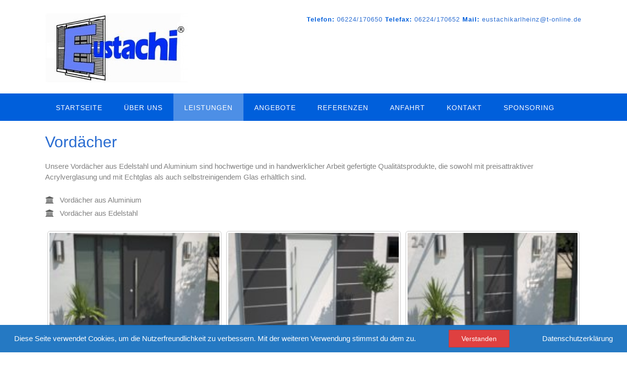

--- FILE ---
content_type: text/html; charset=UTF-8
request_url: http://eustachi-rollladen-fensterbau.com/leistungen/vordaecher/
body_size: 8247
content:
<!DOCTYPE html>
<html lang="de-DE">
<head>
<meta charset="UTF-8">
<meta name="viewport" content="width=device-width, initial-scale=1">
<link rel="profile" href="http://gmpg.org/xfn/11">
<link rel="pingback" href="http://eustachi-rollladen-fensterbau.com/xmlrpc.php">

<title>Vordächer &#8211; Eustachi Rollladen-und Fensterbau</title>
<meta name='robots' content='max-image-preview:large' />
<link rel='dns-prefetch' href='//s.w.org' />
<link rel="alternate" type="application/rss+xml" title="Eustachi Rollladen-und Fensterbau &raquo; Feed" href="http://eustachi-rollladen-fensterbau.com/feed/" />
<link rel="alternate" type="application/rss+xml" title="Eustachi Rollladen-und Fensterbau &raquo; Kommentar-Feed" href="http://eustachi-rollladen-fensterbau.com/comments/feed/" />
<script type="text/javascript">
window._wpemojiSettings = {"baseUrl":"https:\/\/s.w.org\/images\/core\/emoji\/14.0.0\/72x72\/","ext":".png","svgUrl":"https:\/\/s.w.org\/images\/core\/emoji\/14.0.0\/svg\/","svgExt":".svg","source":{"concatemoji":"http:\/\/eustachi-rollladen-fensterbau.com\/wp-includes\/js\/wp-emoji-release.min.js?ver=6.0.2"}};
/*! This file is auto-generated */
!function(e,a,t){var n,r,o,i=a.createElement("canvas"),p=i.getContext&&i.getContext("2d");function s(e,t){var a=String.fromCharCode,e=(p.clearRect(0,0,i.width,i.height),p.fillText(a.apply(this,e),0,0),i.toDataURL());return p.clearRect(0,0,i.width,i.height),p.fillText(a.apply(this,t),0,0),e===i.toDataURL()}function c(e){var t=a.createElement("script");t.src=e,t.defer=t.type="text/javascript",a.getElementsByTagName("head")[0].appendChild(t)}for(o=Array("flag","emoji"),t.supports={everything:!0,everythingExceptFlag:!0},r=0;r<o.length;r++)t.supports[o[r]]=function(e){if(!p||!p.fillText)return!1;switch(p.textBaseline="top",p.font="600 32px Arial",e){case"flag":return s([127987,65039,8205,9895,65039],[127987,65039,8203,9895,65039])?!1:!s([55356,56826,55356,56819],[55356,56826,8203,55356,56819])&&!s([55356,57332,56128,56423,56128,56418,56128,56421,56128,56430,56128,56423,56128,56447],[55356,57332,8203,56128,56423,8203,56128,56418,8203,56128,56421,8203,56128,56430,8203,56128,56423,8203,56128,56447]);case"emoji":return!s([129777,127995,8205,129778,127999],[129777,127995,8203,129778,127999])}return!1}(o[r]),t.supports.everything=t.supports.everything&&t.supports[o[r]],"flag"!==o[r]&&(t.supports.everythingExceptFlag=t.supports.everythingExceptFlag&&t.supports[o[r]]);t.supports.everythingExceptFlag=t.supports.everythingExceptFlag&&!t.supports.flag,t.DOMReady=!1,t.readyCallback=function(){t.DOMReady=!0},t.supports.everything||(n=function(){t.readyCallback()},a.addEventListener?(a.addEventListener("DOMContentLoaded",n,!1),e.addEventListener("load",n,!1)):(e.attachEvent("onload",n),a.attachEvent("onreadystatechange",function(){"complete"===a.readyState&&t.readyCallback()})),(e=t.source||{}).concatemoji?c(e.concatemoji):e.wpemoji&&e.twemoji&&(c(e.twemoji),c(e.wpemoji)))}(window,document,window._wpemojiSettings);
</script>
<style type="text/css">
img.wp-smiley,
img.emoji {
	display: inline !important;
	border: none !important;
	box-shadow: none !important;
	height: 1em !important;
	width: 1em !important;
	margin: 0 0.07em !important;
	vertical-align: -0.1em !important;
	background: none !important;
	padding: 0 !important;
}
</style>
	<link rel='stylesheet' id='wp-block-library-css'  href='http://eustachi-rollladen-fensterbau.com/wp-includes/css/dist/block-library/style.min.css?ver=6.0.2' type='text/css' media='all' />
<style id='global-styles-inline-css' type='text/css'>
body{--wp--preset--color--black: #000000;--wp--preset--color--cyan-bluish-gray: #abb8c3;--wp--preset--color--white: #ffffff;--wp--preset--color--pale-pink: #f78da7;--wp--preset--color--vivid-red: #cf2e2e;--wp--preset--color--luminous-vivid-orange: #ff6900;--wp--preset--color--luminous-vivid-amber: #fcb900;--wp--preset--color--light-green-cyan: #7bdcb5;--wp--preset--color--vivid-green-cyan: #00d084;--wp--preset--color--pale-cyan-blue: #8ed1fc;--wp--preset--color--vivid-cyan-blue: #0693e3;--wp--preset--color--vivid-purple: #9b51e0;--wp--preset--gradient--vivid-cyan-blue-to-vivid-purple: linear-gradient(135deg,rgba(6,147,227,1) 0%,rgb(155,81,224) 100%);--wp--preset--gradient--light-green-cyan-to-vivid-green-cyan: linear-gradient(135deg,rgb(122,220,180) 0%,rgb(0,208,130) 100%);--wp--preset--gradient--luminous-vivid-amber-to-luminous-vivid-orange: linear-gradient(135deg,rgba(252,185,0,1) 0%,rgba(255,105,0,1) 100%);--wp--preset--gradient--luminous-vivid-orange-to-vivid-red: linear-gradient(135deg,rgba(255,105,0,1) 0%,rgb(207,46,46) 100%);--wp--preset--gradient--very-light-gray-to-cyan-bluish-gray: linear-gradient(135deg,rgb(238,238,238) 0%,rgb(169,184,195) 100%);--wp--preset--gradient--cool-to-warm-spectrum: linear-gradient(135deg,rgb(74,234,220) 0%,rgb(151,120,209) 20%,rgb(207,42,186) 40%,rgb(238,44,130) 60%,rgb(251,105,98) 80%,rgb(254,248,76) 100%);--wp--preset--gradient--blush-light-purple: linear-gradient(135deg,rgb(255,206,236) 0%,rgb(152,150,240) 100%);--wp--preset--gradient--blush-bordeaux: linear-gradient(135deg,rgb(254,205,165) 0%,rgb(254,45,45) 50%,rgb(107,0,62) 100%);--wp--preset--gradient--luminous-dusk: linear-gradient(135deg,rgb(255,203,112) 0%,rgb(199,81,192) 50%,rgb(65,88,208) 100%);--wp--preset--gradient--pale-ocean: linear-gradient(135deg,rgb(255,245,203) 0%,rgb(182,227,212) 50%,rgb(51,167,181) 100%);--wp--preset--gradient--electric-grass: linear-gradient(135deg,rgb(202,248,128) 0%,rgb(113,206,126) 100%);--wp--preset--gradient--midnight: linear-gradient(135deg,rgb(2,3,129) 0%,rgb(40,116,252) 100%);--wp--preset--duotone--dark-grayscale: url('#wp-duotone-dark-grayscale');--wp--preset--duotone--grayscale: url('#wp-duotone-grayscale');--wp--preset--duotone--purple-yellow: url('#wp-duotone-purple-yellow');--wp--preset--duotone--blue-red: url('#wp-duotone-blue-red');--wp--preset--duotone--midnight: url('#wp-duotone-midnight');--wp--preset--duotone--magenta-yellow: url('#wp-duotone-magenta-yellow');--wp--preset--duotone--purple-green: url('#wp-duotone-purple-green');--wp--preset--duotone--blue-orange: url('#wp-duotone-blue-orange');--wp--preset--font-size--small: 13px;--wp--preset--font-size--medium: 20px;--wp--preset--font-size--large: 36px;--wp--preset--font-size--x-large: 42px;}.has-black-color{color: var(--wp--preset--color--black) !important;}.has-cyan-bluish-gray-color{color: var(--wp--preset--color--cyan-bluish-gray) !important;}.has-white-color{color: var(--wp--preset--color--white) !important;}.has-pale-pink-color{color: var(--wp--preset--color--pale-pink) !important;}.has-vivid-red-color{color: var(--wp--preset--color--vivid-red) !important;}.has-luminous-vivid-orange-color{color: var(--wp--preset--color--luminous-vivid-orange) !important;}.has-luminous-vivid-amber-color{color: var(--wp--preset--color--luminous-vivid-amber) !important;}.has-light-green-cyan-color{color: var(--wp--preset--color--light-green-cyan) !important;}.has-vivid-green-cyan-color{color: var(--wp--preset--color--vivid-green-cyan) !important;}.has-pale-cyan-blue-color{color: var(--wp--preset--color--pale-cyan-blue) !important;}.has-vivid-cyan-blue-color{color: var(--wp--preset--color--vivid-cyan-blue) !important;}.has-vivid-purple-color{color: var(--wp--preset--color--vivid-purple) !important;}.has-black-background-color{background-color: var(--wp--preset--color--black) !important;}.has-cyan-bluish-gray-background-color{background-color: var(--wp--preset--color--cyan-bluish-gray) !important;}.has-white-background-color{background-color: var(--wp--preset--color--white) !important;}.has-pale-pink-background-color{background-color: var(--wp--preset--color--pale-pink) !important;}.has-vivid-red-background-color{background-color: var(--wp--preset--color--vivid-red) !important;}.has-luminous-vivid-orange-background-color{background-color: var(--wp--preset--color--luminous-vivid-orange) !important;}.has-luminous-vivid-amber-background-color{background-color: var(--wp--preset--color--luminous-vivid-amber) !important;}.has-light-green-cyan-background-color{background-color: var(--wp--preset--color--light-green-cyan) !important;}.has-vivid-green-cyan-background-color{background-color: var(--wp--preset--color--vivid-green-cyan) !important;}.has-pale-cyan-blue-background-color{background-color: var(--wp--preset--color--pale-cyan-blue) !important;}.has-vivid-cyan-blue-background-color{background-color: var(--wp--preset--color--vivid-cyan-blue) !important;}.has-vivid-purple-background-color{background-color: var(--wp--preset--color--vivid-purple) !important;}.has-black-border-color{border-color: var(--wp--preset--color--black) !important;}.has-cyan-bluish-gray-border-color{border-color: var(--wp--preset--color--cyan-bluish-gray) !important;}.has-white-border-color{border-color: var(--wp--preset--color--white) !important;}.has-pale-pink-border-color{border-color: var(--wp--preset--color--pale-pink) !important;}.has-vivid-red-border-color{border-color: var(--wp--preset--color--vivid-red) !important;}.has-luminous-vivid-orange-border-color{border-color: var(--wp--preset--color--luminous-vivid-orange) !important;}.has-luminous-vivid-amber-border-color{border-color: var(--wp--preset--color--luminous-vivid-amber) !important;}.has-light-green-cyan-border-color{border-color: var(--wp--preset--color--light-green-cyan) !important;}.has-vivid-green-cyan-border-color{border-color: var(--wp--preset--color--vivid-green-cyan) !important;}.has-pale-cyan-blue-border-color{border-color: var(--wp--preset--color--pale-cyan-blue) !important;}.has-vivid-cyan-blue-border-color{border-color: var(--wp--preset--color--vivid-cyan-blue) !important;}.has-vivid-purple-border-color{border-color: var(--wp--preset--color--vivid-purple) !important;}.has-vivid-cyan-blue-to-vivid-purple-gradient-background{background: var(--wp--preset--gradient--vivid-cyan-blue-to-vivid-purple) !important;}.has-light-green-cyan-to-vivid-green-cyan-gradient-background{background: var(--wp--preset--gradient--light-green-cyan-to-vivid-green-cyan) !important;}.has-luminous-vivid-amber-to-luminous-vivid-orange-gradient-background{background: var(--wp--preset--gradient--luminous-vivid-amber-to-luminous-vivid-orange) !important;}.has-luminous-vivid-orange-to-vivid-red-gradient-background{background: var(--wp--preset--gradient--luminous-vivid-orange-to-vivid-red) !important;}.has-very-light-gray-to-cyan-bluish-gray-gradient-background{background: var(--wp--preset--gradient--very-light-gray-to-cyan-bluish-gray) !important;}.has-cool-to-warm-spectrum-gradient-background{background: var(--wp--preset--gradient--cool-to-warm-spectrum) !important;}.has-blush-light-purple-gradient-background{background: var(--wp--preset--gradient--blush-light-purple) !important;}.has-blush-bordeaux-gradient-background{background: var(--wp--preset--gradient--blush-bordeaux) !important;}.has-luminous-dusk-gradient-background{background: var(--wp--preset--gradient--luminous-dusk) !important;}.has-pale-ocean-gradient-background{background: var(--wp--preset--gradient--pale-ocean) !important;}.has-electric-grass-gradient-background{background: var(--wp--preset--gradient--electric-grass) !important;}.has-midnight-gradient-background{background: var(--wp--preset--gradient--midnight) !important;}.has-small-font-size{font-size: var(--wp--preset--font-size--small) !important;}.has-medium-font-size{font-size: var(--wp--preset--font-size--medium) !important;}.has-large-font-size{font-size: var(--wp--preset--font-size--large) !important;}.has-x-large-font-size{font-size: var(--wp--preset--font-size--x-large) !important;}
</style>
<link rel='stylesheet' id='contact-form-7-css'  href='http://eustachi-rollladen-fensterbau.com/wp-content/plugins/contact-form-7/includes/css/styles.css?ver=4.5.1' type='text/css' media='all' />
<link rel='stylesheet' id='fhw_dsgvo_cookie_register_frontend_style-css'  href='http://eustachi-rollladen-fensterbau.com/wp-content/plugins/dsgvo-tools-cookie-hinweis-datenschutz/styles/frontend.css?ver=1769346533' type='text/css' media='all' />
<link rel='stylesheet' id='sow-social-media-buttons-atom-7db0ee844ad3-css'  href='http://eustachi-rollladen-fensterbau.com/wp-content/uploads/siteorigin-widgets/sow-social-media-buttons-atom-7db0ee844ad3.css?ver=6.0.2' type='text/css' media='all' />
<link rel='stylesheet' id='panoramic-header-standard-css'  href='http://eustachi-rollladen-fensterbau.com/wp-content/themes/panoramic/library/css/header-standard.css?ver=1.0.18' type='text/css' media='all' />
<link rel='stylesheet' id='panoramic-font-awesome-css'  href='http://eustachi-rollladen-fensterbau.com/wp-content/themes/panoramic/library/fonts/font-awesome/css/font-awesome.css?ver=4.2.0' type='text/css' media='all' />
<link rel='stylesheet' id='panoramic-style-css'  href='http://eustachi-rollladen-fensterbau.com/wp-content/themes/panoramic/style.css?ver=1.0.18' type='text/css' media='all' />
<script type='text/javascript' src='http://eustachi-rollladen-fensterbau.com/wp-includes/js/jquery/jquery.min.js?ver=3.6.0' id='jquery-core-js'></script>
<script type='text/javascript' src='http://eustachi-rollladen-fensterbau.com/wp-includes/js/jquery/jquery-migrate.min.js?ver=3.3.2' id='jquery-migrate-js'></script>
<script type='text/javascript' src='http://eustachi-rollladen-fensterbau.com/wp-content/plugins/dsgvo-tools-cookie-hinweis-datenschutz/js/js.js?ver=1769346533' id='fhw_dsgvo_cookie_js-js'></script>
<link rel="https://api.w.org/" href="http://eustachi-rollladen-fensterbau.com/wp-json/" /><link rel="alternate" type="application/json" href="http://eustachi-rollladen-fensterbau.com/wp-json/wp/v2/pages/634" /><link rel="EditURI" type="application/rsd+xml" title="RSD" href="http://eustachi-rollladen-fensterbau.com/xmlrpc.php?rsd" />
<link rel="wlwmanifest" type="application/wlwmanifest+xml" href="http://eustachi-rollladen-fensterbau.com/wp-includes/wlwmanifest.xml" /> 
<meta name="generator" content="WordPress 6.0.2" />
<link rel="canonical" href="http://eustachi-rollladen-fensterbau.com/leistungen/vordaecher/" />
<link rel='shortlink' href='http://eustachi-rollladen-fensterbau.com/?p=634' />
<link rel="alternate" type="application/json+oembed" href="http://eustachi-rollladen-fensterbau.com/wp-json/oembed/1.0/embed?url=http%3A%2F%2Feustachi-rollladen-fensterbau.com%2Fleistungen%2Fvordaecher%2F" />
<link rel="alternate" type="text/xml+oembed" href="http://eustachi-rollladen-fensterbau.com/wp-json/oembed/1.0/embed?url=http%3A%2F%2Feustachi-rollladen-fensterbau.com%2Fleistungen%2Fvordaecher%2F&#038;format=xml" />

<!-- Begin Custom CSS -->
<style type="text/css" id="out-the-box-custom-css">
a,
				.header-image .overlay .opacity h2,
				.slider-container.default .slider .slide .overlay .opacity h2,
				.search-btn,
				.site-title a,
				.widget-area .widget a,
				.search-button .fa-search,
				.info-text em,
				.woocommerce .woocommerce-breadcrumb a,
				.woocommerce-page .woocommerce-breadcrumb a,
				.woocommerce div.product .woocommerce-tabs ul.tabs li a:hover,
				.woocommerce div.product .woocommerce-tabs ul.tabs li.active a,
				.color-text{color:#005fdb;}input[type="text"]:focus,
				input[type="email"]:focus,
				input[type="url"]:focus,
				input[type="password"]:focus,
				input[type="search"]:focus,
				textarea:focus{border-color:#005fdb;}.main-navigation,
				.main-navigation ul ul,
				#comments .form-submit #submit,
				.search-block .search-submit,
				.no-results-btn,
				button,
        		a.button,
				input[type="button"],
				input[type="reset"],
				input[type="submit"],
				.woocommerce ul.products li.product a.add_to_cart_button,
				.woocommerce-page ul.products li.product a.add_to_cart_button,
				.woocommerce ul.products li.product a.button.product_type_simple,
				.woocommerce-page ul.products li.product a.button.product_type_simple,
				.woocommerce button.button.alt,
				.woocommerce a.button.alt,
				.woocommerce-page button.button.alt,
				.woocommerce input.button.alt,
				.woocommerce-page #content input.button.alt,
				.woocommerce .cart-collaterals .shipping_calculator .button,
				.woocommerce-page .cart-collaterals .shipping_calculator .button,
				.woocommerce a.button,
				.woocommerce-page a.button,
				.woocommerce input.button,
				.woocommerce-page #content input.button,
				.woocommerce-page input.button,
				.woocommerce #review_form #respond .form-submit input,
				.woocommerce-page #review_form #respond .form-submit input,
				.wpcf7-submit,
				.site-footer-bottom-bar{background-color:#005fdb;}.main-navigation.translucent{background-color:rgba(0,95,219, 0.7);}.header-cart-checkout.cart-has-items .fa-shopping-cart{background-color:#005fdb !important;}.woocommerce .woocommerce-info,
        		.woocommerce .woocommerce-message{border-top-color:#005fdb;}a:hover,
				.widget-area .widget a:hover,
				.search-btn:hover,
				.search-button .fa-search:hover,
				.site-header .site-top-bar-left a:hover,
				.site-header .site-top-bar-right a:hover,
				.site-header .site-header-right a:hover,
				.woocommerce .woocommerce-breadcrumb a:hover,
				.woocommerce-page .woocommerce-breadcrumb a:hover,
				.woocommerce #content div.product .woocommerce-tabs ul.tabs li.active,
				.woocommerce div.product .woocommerce-tabs ul.tabs li.active,
				.woocommerce-page #content div.product .woocommerce-tabs ul.tabs li.active,
				.woocommerce-page div.product .woocommerce-tabs ul.tabs li.active{color:#005fdb;}.main-navigation button:hover,
				#comments .form-submit #submit:hover,
				.search-block .search-submit:hover,
				.no-results-btn:hover,
				button:hover,
        		a.button:hover,
				input[type="button"]:hover,
				input[type="reset"]:hover,
				input[type="submit"]:hover,
				.site-header .site-top-bar-right a:hover .header-cart-checkout .fa,
				.site-header .site-header-right a:hover .header-cart-checkout .fa,
				.woocommerce input.button.alt:hover,
				.woocommerce-page #content input.button.alt:hover,
				.woocommerce .cart-collaterals .shipping_calculator .button,
				.woocommerce-page .cart-collaterals .shipping_calculator .button,
				.woocommerce a.button:hover,
				.woocommerce-page a.button:hover,
				.woocommerce input.button:hover,
				.woocommerce-page #content input.button:hover,
				.woocommerce-page input.button:hover,
				.woocommerce ul.products li.product a.add_to_cart_button:hover,
				.woocommerce-page ul.products li.product a.add_to_cart_button:hover,
				.woocommerce ul.products li.product a.button.product_type_simple:hover,
				.woocommerce-page ul.products li.product a.button.product_type_simple:hover,
				.woocommerce button.button.alt:hover,
				.woocommerce a.button.alt:hover,
				.woocommerce-page button.button.alt:hover,
				.woocommerce #review_form #respond .form-submit input:hover,
				.woocommerce-page #review_form #respond .form-submit input:hover,
				wpcf7-submit:hover{background-color:#005fdb;}.site-footer{background-color:#ffffff;}h1, h2, h3, h4, h5, h6,
				h1 a, h2 a, h3 a, h4 a, h5 a, h6 a,
				.site-footer-widgets ul li h2.widgettitle,
				.header-image .overlay .opacity h2,
				.slider-container.default .slider .slide .overlay .opacity h2,
				.woocommerce a.button,
				.woocommerce-page a.button,
				.woocommerce a.button.alt,
				.woocommerce table.cart th,
				.woocommerce-page #content table.cart th,
				.woocommerce-page table.cart th,
				.woocommerce input.button.alt,
				.woocommerce-page #content input.button.alt,
				.woocommerce table.cart input,
				.woocommerce-page #content table.cart input,
				.woocommerce-page table.cart input,
				.woocommerce #respond input#submit,
				.woocommerce a.button,
				.woocommerce button.button,
				.woocommerce input.button,
				button,
    			a.button,
    			input[type="button"],
				input[type="reset"],
				input[type="submit"]{font-family:"Kaushan Script","Helvetica Neue",sans-serif;}h1, h2, h3, h4, h5, h6,
				h1 a, h2 a, h3 a, h4 a, h5 a, h6 a,
				.site-footer-widgets ul li h2.widgettitle{color:#296cd1;}body,
				.site-header .site-top-bar-left a,
				.site-header .site-top-bar-right a,
				.site-header .site-header-right a,
				.breadcrumbs,
				.site-footer-widgets .widget a,
				.header-image .overlay .opacity p,
				.slider-container.default .slider .slide .overlay .opacity p{font-family:"Alef","Helvetica Neue",sans-serif;}body,
				.site-header .site-top-bar-left a,
				.site-header .site-top-bar-right a,
				.site-header .site-header-right a,
				.breadcrumbs,
				input[type="text"],
				input[type="email"],
				input[type="tel"],
				input[type="url"],
				input[type="password"],
				input[type="search"],
				textarea,
				.search-block .search-field,
				.select2-drop,
				.select2-container .select2-choice,
				.select2-results .select2-highlighted,
				.woocommerce .woocommerce-breadcrumb,
				.woocommerce-page .woocommerce-breadcrumb,
				.header-image .overlay .opacity p,
				.slider-container.default .slider .slide .overlay .opacity p,
				.woocommerce .woocommerce-ordering select,
				.woocommerce-page .woocommerce-ordering select,
				.woocommerce #content .quantity input.qty,
				.woocommerce .quantity input.qty,
				.woocommerce-page #content .quantity input.qty,
				.woocommerce-page .quantity input.qty,
				.woocommerce #content ul.products li.product span.price,
				.woocommerce-page #content ul.products li.product span.price,
				.woocommerce #content div.product p.price,
				.woocommerce-page #content div.product p.price,
				.woocommerce-page div.product p.price,
				.woocommerce #content div.product span.price,
				.woocommerce div.product span.price,
				.woocommerce-page #content div.product span.price,
				.woocommerce-page div.product span.price,
				.woocommerce div.product .woocommerce-tabs ul.tabs li a,
                .woocommerce #reviews #comments ol.commentlist li .meta,
				#add_payment_method #payment div.payment_box,
				.woocommerce-checkout #payment div.payment_box,
				.widget-area .widget h2{color:#296cd1;}.rpwe-time,
        		.select2-default{color:rgba(41,108,209, 0.7) !important;}::-webkit-input-placeholder{color:rgba(41,108,209, 0.7);}:-moz-placeholder{color:rgba(41,108,209, 0.7);}::-moz-placeholder{color:rgba(41,108,209, 0.7);}:-ms-input-placeholder{color:rgba(41,108,209, 0.7);}.header-cart-checkout .fa{background-color:#296cd1;}
@media (max-width: 960px){.main-navigation.translucent,
        		#main-menu.panoramic-mobile-menu-standard-color-scheme{background-color:#005fdb !important;}}
</style>
<!-- End Custom CSS -->
<link rel="icon" href="http://eustachi-rollladen-fensterbau.com/wp-content/uploads/2016/09/Logo-klein-150x97.jpg" sizes="32x32" />
<link rel="icon" href="http://eustachi-rollladen-fensterbau.com/wp-content/uploads/2016/09/Logo-klein.jpg" sizes="192x192" />
<link rel="apple-touch-icon" href="http://eustachi-rollladen-fensterbau.com/wp-content/uploads/2016/09/Logo-klein.jpg" />
<meta name="msapplication-TileImage" content="http://eustachi-rollladen-fensterbau.com/wp-content/uploads/2016/09/Logo-klein.jpg" />
</head>

<body class="page-template page-template-template-full-width page-template-template-full-width-php page page-id-634 page-child parent-pageid-129 wp-custom-logo">

<header id="masthead" class="site-header panoramic-header-layout-standard" role="banner">

            
        

<div class="site-container">
    
    <div class="branding">
        <a href="http://eustachi-rollladen-fensterbau.com/" class="custom-logo-link" rel="home"><img width="291" height="141" src="http://eustachi-rollladen-fensterbau.com/wp-content/uploads/2016/10/Logo.jpg" class="custom-logo" alt="Eustachi Rollladen-und Fensterbau" /></a>    </div><!-- .site-branding -->
    
    <div class="site-header-right">
        
                    <div class="info-text">
            	<strong><em>Telefon:</em></strong> 06224/170650 <strong><em>Telefax:</em></strong> 06224/170652 <strong><em>Mail:</em></strong> eustachikarlheinz@t-online.de            </div>
			<ul class="social-links">
</ul>                
    </div>
    <div class="clearboth"></div>
    
	    
</div>

        
<nav id="site-navigation" class="main-navigation border-bottom " role="navigation">
	<span class="header-menu-button"><i class="fa fa-bars"></i></span>
	<div id="main-menu" class="main-menu-container panoramic-mobile-menu-standard-color-scheme">
		<div class="main-menu-close"><i class="fa fa-angle-right"></i><i class="fa fa-angle-left"></i></div>
		<div class="main-navigation-inner"><ul id="menu-unbenannt" class="menu"><li id="menu-item-29" class="menu-item menu-item-type-custom menu-item-object-custom menu-item-home menu-item-29"><a href="http://eustachi-rollladen-fensterbau.com">Startseite</a></li>
<li id="menu-item-104" class="menu-item menu-item-type-custom menu-item-object-custom menu-item-has-children menu-item-104"><a href="http://www.eustachi-rollladen-fensterbau.com/ueberuns/">Über uns</a>
<ul class="sub-menu">
	<li id="menu-item-1159" class="menu-item menu-item-type-post_type menu-item-object-page menu-item-1159"><a href="http://eustachi-rollladen-fensterbau.com/unsere-partner/">Unsere Partner</a></li>
</ul>
</li>
<li id="menu-item-132" class="menu-item menu-item-type-custom menu-item-object-custom current-menu-ancestor current-menu-parent menu-item-has-children menu-item-132"><a href="http://www.eustachi-rollladen-fensterbau.com/Leistungen/">Leistungen</a>
<ul class="sub-menu">
	<li id="menu-item-257" class="menu-item menu-item-type-post_type menu-item-object-page menu-item-257"><a href="http://eustachi-rollladen-fensterbau.com/leistungen/fenster/">Fenster</a></li>
	<li id="menu-item-262" class="menu-item menu-item-type-post_type menu-item-object-page menu-item-262"><a href="http://eustachi-rollladen-fensterbau.com/leistungen/rollladen/">Rollladen</a></li>
	<li id="menu-item-265" class="menu-item menu-item-type-post_type menu-item-object-page menu-item-265"><a href="http://eustachi-rollladen-fensterbau.com/leistungen/haustueren/">Haustüren</a></li>
	<li id="menu-item-289" class="menu-item menu-item-type-post_type menu-item-object-page menu-item-289"><a href="http://eustachi-rollladen-fensterbau.com/leistungen/wintergaerten/">Wintergärten</a></li>
	<li id="menu-item-554" class="menu-item menu-item-type-post_type menu-item-object-page menu-item-554"><a href="http://eustachi-rollladen-fensterbau.com/leistungen/insektenschutz/">Insektenschutz</a></li>
	<li id="menu-item-290" class="menu-item menu-item-type-post_type menu-item-object-page menu-item-290"><a href="http://eustachi-rollladen-fensterbau.com/leistungen/wohnungseingangstueren/">Wohnungseingangstüren</a></li>
	<li id="menu-item-292" class="menu-item menu-item-type-post_type menu-item-object-page menu-item-292"><a href="http://eustachi-rollladen-fensterbau.com/leistungen/druecker-und-beschlaege/">Drücker und Beschläge</a></li>
	<li id="menu-item-293" class="menu-item menu-item-type-post_type menu-item-object-page menu-item-293"><a href="http://eustachi-rollladen-fensterbau.com/leistungen/innentueren/">Innentüren</a></li>
	<li id="menu-item-294" class="menu-item menu-item-type-post_type menu-item-object-page menu-item-294"><a href="http://eustachi-rollladen-fensterbau.com/leistungen/rolltore/">Rolltore</a></li>
	<li id="menu-item-295" class="menu-item menu-item-type-post_type menu-item-object-page menu-item-295"><a href="http://eustachi-rollladen-fensterbau.com/leistungen/markisen-und-sonnenschutz/">Markisen und Sonnenschutz</a></li>
	<li id="menu-item-296" class="menu-item menu-item-type-post_type menu-item-object-page menu-item-296"><a href="http://eustachi-rollladen-fensterbau.com/leistungen/wintergartenbeschattungen/">Wintergartenbeschattungen</a></li>
	<li id="menu-item-297" class="menu-item menu-item-type-post_type menu-item-object-page menu-item-297"><a href="http://eustachi-rollladen-fensterbau.com/leistungen/fertigparkett-und-laminat/">Fertigparkett und Laminat</a></li>
	<li id="menu-item-298" class="menu-item menu-item-type-post_type menu-item-object-page menu-item-298"><a href="http://eustachi-rollladen-fensterbau.com/leistungen/faltelemente/">Faltelemente</a></li>
	<li id="menu-item-299" class="menu-item menu-item-type-post_type menu-item-object-page menu-item-299"><a href="http://eustachi-rollladen-fensterbau.com/leistungen/balkonverglasung/">Balkonverglasung</a></li>
	<li id="menu-item-306" class="menu-item menu-item-type-post_type menu-item-object-page menu-item-306"><a href="http://eustachi-rollladen-fensterbau.com/leistungen/ueberdachungen-und-carports/">Überdachungen und Carports</a></li>
	<li id="menu-item-636" class="menu-item menu-item-type-post_type menu-item-object-page current-menu-item page_item page-item-634 current_page_item menu-item-636"><a href="http://eustachi-rollladen-fensterbau.com/leistungen/vordaecher/" aria-current="page">Vordächer</a></li>
</ul>
</li>
<li id="menu-item-151" class="menu-item menu-item-type-custom menu-item-object-custom menu-item-has-children menu-item-151"><a href="http://www.eustachi-rollladen-fensterbau.com/angebote/">Angebote</a>
<ul class="sub-menu">
	<li id="menu-item-565" class="menu-item menu-item-type-post_type menu-item-object-page menu-item-has-children menu-item-565"><a href="http://eustachi-rollladen-fensterbau.com/angebote/ausstellungsstuecke/">Ausstellungsstücke</a>
	<ul class="sub-menu">
		<li id="menu-item-323" class="menu-item menu-item-type-post_type menu-item-object-page menu-item-323"><a href="http://eustachi-rollladen-fensterbau.com/angebote/haustueren/">Haustüren</a></li>
		<li id="menu-item-1051" class="menu-item menu-item-type-post_type menu-item-object-page menu-item-1051"><a href="http://eustachi-rollladen-fensterbau.com/angebote/ausstellungsstuecke/markisen/">Markisen</a></li>
	</ul>
</li>
	<li id="menu-item-444" class="menu-item menu-item-type-post_type menu-item-object-page menu-item-444"><a href="http://eustachi-rollladen-fensterbau.com/angebote/basic-class-haustueren/">Basic Class Haustüren</a></li>
	<li id="menu-item-324" class="menu-item menu-item-type-post_type menu-item-object-page menu-item-324"><a href="http://eustachi-rollladen-fensterbau.com/angebote/conceptclasshaustueren/">Concept Class Haustüren</a></li>
</ul>
</li>
<li id="menu-item-91" class="menu-item menu-item-type-custom menu-item-object-custom menu-item-91"><a href="http://www.eustachi-rollladen-fensterbau.com/referenzen">Referenzen</a></li>
<li id="menu-item-90" class="menu-item menu-item-type-custom menu-item-object-custom menu-item-90"><a href="http://www.eustachi-rollladen-fensterbau.com/anfahrt">Anfahrt</a></li>
<li id="menu-item-99" class="menu-item menu-item-type-custom menu-item-object-custom menu-item-99"><a href="http://www.eustachi-rollladen-fensterbau.com/kontakt">Kontakt</a></li>
<li id="menu-item-155" class="menu-item menu-item-type-custom menu-item-object-custom menu-item-155"><a href="http://www.eustachi-rollladen-fensterbau.com/sponsoring/">Sponsoring</a></li>
</ul></div>	</div>
</nav><!-- #site-navigation -->
        
        
</header><!-- #masthead -->

<script>
    var panoramicSliderTransitionSpeed = parseInt(450);
</script>


<div id="content" class="site-content site-container">
        
                
    
	<div id="primary" class="content-area">
		<main id="main" class="site-main" role="main">
            
                
    <header class="entry-header">
        
        <h1 class="entry-title">Vordächer</h1>        
    </header><!-- .entry-header -->


			
				
<article id="post-634" class="post-634 page type-page status-publish hentry">

	<div class="entry-content">
		<p><span style="color: #808080;">Unsere Vordächer aus Edelstahl und Aluminium sind hochwertige und in handwerklicher Arbeit gefertigte Qualitätsprodukte, die sowohl mit preisattraktiver Acrylverglasung und mit Echtglas als auch selbstreinigendem Glas erhältlich sind.</span></p>
<div class="su-list su-list-style-">
<ul>
<li><i class="fa fa-institution" style="color:#5d5e5d"></i> <span style="color: #808080;">Vordächer aus Aluminium</span></li>
<li><i class="fa fa-institution" style="color:#5d5e5d"></i> <span style="color: #808080;">Vordächer aus Edelstahl</span></li>
</ul>
</div>
<div id="su_carousel_697615e5517fc" class="su-carousel su-carousel-centered su-carousel-pages-no su-carousel-responsive-yes" style="width:100%" data-autoplay="4500" data-speed="900" data-mousewheel="false" data-items="3" data-scroll="1"><div class="su-carousel-slides"><div class="su-carousel-slide"><a><img src="http://eustachi-rollladen-fensterbau.com/wp-content/uploads/2016/10/Vordach-E-182x100.jpg" alt="vordach-e" /></a></div><div class="su-carousel-slide"><a><img src="http://eustachi-rollladen-fensterbau.com/wp-content/uploads/2016/10/Vordach-Alu-182x100.jpg" alt="vordach-alu" /></a></div><div class="su-carousel-slide"><a><img src="http://eustachi-rollladen-fensterbau.com/wp-content/uploads/2016/10/Vordach-Edelstahl-182x100.jpg" alt="vordach-edelstahl" /></a></div><div class="su-carousel-slide"><a><img src="http://eustachi-rollladen-fensterbau.com/wp-content/uploads/2016/10/Vordach-Aluminium-182x100.jpg" alt="vordach-aluminium" /></a></div></div><div class="su-carousel-nav"><div class="su-carousel-direction"><span class="su-carousel-prev"></span><span class="su-carousel-next"></span></div><div class="su-carousel-pagination"></div></div></div>
<p>&nbsp;</p>
			</div><!-- .entry-content -->

	<footer class="entry-footer">
			</footer><!-- .entry-footer -->
	
</article><!-- #post-## -->

				
			
		</main><!-- #main -->
	</div><!-- #primary -->

</div><!-- #content -->

<footer id="colophon" class="site-footer" role="contentinfo">
	
	<div class="site-footer-widgets">
        <div class="site-container">
                        <ul>
                <li id="sow-social-media-buttons-2" class="widget widget_sow-social-media-buttons"><div class="so-widget-sow-social-media-buttons so-widget-sow-social-media-buttons-atom-ccfabc67e9fc">
<div class="social-media-button-container">
	
		<a class="ow-button-hover sow-social-media-button-facebook sow-social-media-button" title="Eustachi Rollladen-und Fensterbau on Facebook" target="_blank" href="https://de-de.facebook.com/Eustachi-543152502551573/" >
			<span>
								<span class="sow-icon-fontawesome" data-sow-icon="&#xf09a;" ></span>							</span>
		</a>
	
		<a class="ow-button-hover sow-social-media-button-google-plus sow-social-media-button" title="Eustachi Rollladen-und Fensterbau on Google Plus" target="_blank" href="https://www.google.de/maps/place/Eustachi+Rollladen-und+Fensterbau/@49.329729,8.681421,15z/data=!4m2!3m1!1s0x0:0x7276d14b8ab674?sa=X&#038;ved=0ahUKEwib5cf0nuTPAhXKVhoKHaw4C7UQ_BIIcTAK" >
			<span>
								<span class="sow-icon-fontawesome" data-sow-icon="&#xf0d5;" ></span>							</span>
		</a>
	
		<a class="ow-button-hover sow-social-media-button-envelope sow-social-media-button" title="Eustachi Rollladen-und Fensterbau on Envelope" target="_blank" href="mailto:eustachikarlheinz@t-online.de" >
			<span>
								<span class="sow-icon-fontawesome" data-sow-icon="&#xf0e0;" ></span>							</span>
		</a>
	</div>
</div></li>
            </ul>
	            		
            <div class="clearboth"></div>
        </div>
    </div>
	
	<div class="site-footer-bottom-bar">
	
		<div class="site-container">
			
			<div class="site-footer-bottom-bar-left">

             	Copyright © 2016-2017 <a href="http://eustachi-rollladen-fensterbau.com/">Eustachi Rollladen-und Fensterbau</a> 
                
			</div>
	        
	        <div class="site-footer-bottom-bar-right">
                
	            <ul id="menu-impressum" class="menu"><li id="menu-item-156" class="menu-item menu-item-type-custom menu-item-object-custom menu-item-156"><a href="http://www.eustachi-rollladen-fensterbau.com/impressum">Impressum</a></li>
<li id="menu-item-166" class="menu-item menu-item-type-post_type menu-item-object-page menu-item-166"><a href="http://eustachi-rollladen-fensterbau.com/kontakt/">Kontakt</a></li>
<li id="menu-item-167" class="menu-item menu-item-type-custom menu-item-object-custom menu-item-167"><a href="http://www.eustachi-rollladen-fensterbau.com/datenschutz">Datenschutz</a></li>
</ul>                
	        </div>
	        
	    </div>
		
        <div class="clearboth"></div>
	</div>
	
</footer><!-- #colophon -->

	<div id="fhw_cookiehinweis" style="
		bottom: 0px;		background: #1670bf;">
		<p style="color: #ffffff">
			Diese Seite verwendet Cookies, um die Nutzerfreundlichkeit zu verbessern. Mit der weiteren Verwendung stimmst du dem zu.		</p>
			<button type="button" class="mainbutton" style="margin-left: 30px; margin-right: 30px; background: #dd3333; color: #ffffff;">Verstanden			</button>
							<!-- text link -->
									<a href="http://eustachi-rollladen-fensterbau.com/datenschutz/" style="color: #ffffff;" target="_blank">
						Datenschutzerklärung					</a>					
								</div>
<link rel='stylesheet' id='sow-social-media-buttons-atom-ccfabc67e9fc-css'  href='http://eustachi-rollladen-fensterbau.com/wp-content/uploads/siteorigin-widgets/sow-social-media-buttons-atom-ccfabc67e9fc.css?ver=6.0.2' type='text/css' media='all' />
<link rel='stylesheet' id='siteorigin-widget-icon-font-fontawesome-css'  href='http://eustachi-rollladen-fensterbau.com/wp-content/plugins/so-widgets-bundle/icons/fontawesome/style.css?ver=6.0.2' type='text/css' media='all' />
<link rel='stylesheet' id='font-awesome-css'  href='//netdna.bootstrapcdn.com/font-awesome/4.4.0/css/font-awesome.min.css?ver=4.4.0' type='text/css' media='all' />
<link rel='stylesheet' id='su-content-shortcodes-css'  href='http://eustachi-rollladen-fensterbau.com/wp-content/plugins/shortcodes-ultimate/assets/css/content-shortcodes.css?ver=4.10.1' type='text/css' media='all' />
<link rel='stylesheet' id='su-galleries-shortcodes-css'  href='http://eustachi-rollladen-fensterbau.com/wp-content/plugins/shortcodes-ultimate/assets/css/galleries-shortcodes.css?ver=4.10.1' type='text/css' media='all' />
<script type='text/javascript' src='http://eustachi-rollladen-fensterbau.com/wp-content/plugins/contact-form-7/includes/js/jquery.form.min.js?ver=3.51.0-2014.06.20' id='jquery-form-js'></script>
<script type='text/javascript' id='contact-form-7-js-extra'>
/* <![CDATA[ */
var _wpcf7 = {"loaderUrl":"http:\/\/eustachi-rollladen-fensterbau.com\/wp-content\/plugins\/contact-form-7\/images\/ajax-loader.gif","recaptcha":{"messages":{"empty":"Bitte best\u00e4tige, dass du nicht eine Maschine bist."}},"sending":"Senden ..."};
/* ]]> */
</script>
<script type='text/javascript' src='http://eustachi-rollladen-fensterbau.com/wp-content/plugins/contact-form-7/includes/js/scripts.js?ver=4.5.1' id='contact-form-7-js'></script>
<script type='text/javascript' src='http://eustachi-rollladen-fensterbau.com/wp-content/themes/panoramic/library/js/navigation.js?ver=1.0.18' id='panoramic-navigation-js-js'></script>
<script type='text/javascript' src='http://eustachi-rollladen-fensterbau.com/wp-content/themes/panoramic/library/js/jquery.carouFredSel-6.2.1-packed.js?ver=1.0.18' id='panoramic-caroufredsel-js-js'></script>
<script type='text/javascript' src='http://eustachi-rollladen-fensterbau.com/wp-content/themes/panoramic/library/js/custom.js?ver=1.0.18' id='panoramic-custom-js-js'></script>
<script type='text/javascript' src='http://eustachi-rollladen-fensterbau.com/wp-content/themes/panoramic/library/js/skip-link-focus-fix.js?ver=1.0.18' id='panoramic-skip-link-focus-fix-js-js'></script>
<script type='text/javascript' src='http://eustachi-rollladen-fensterbau.com/wp-content/plugins/shortcodes-ultimate/assets/js/swiper.js?ver=2.6.1' id='swiper-js'></script>
<script type='text/javascript' src='http://eustachi-rollladen-fensterbau.com/wp-content/plugins/shortcodes-ultimate/assets/js/galleries-shortcodes.js?ver=4.10.1' id='su-galleries-shortcodes-js'></script>

</body>
</html>

--- FILE ---
content_type: text/css
request_url: http://eustachi-rollladen-fensterbau.com/wp-content/uploads/siteorigin-widgets/sow-social-media-buttons-atom-7db0ee844ad3.css?ver=6.0.2
body_size: 1112
content:
.so-widget-sow-social-media-buttons-atom-7db0ee844ad3 .social-media-button-container {
  zoom: 1;
  text-align: left;
  /*
    &:after {
        content:"";
        display:inline-block;
        width:100%;
    }
    */
}
.so-widget-sow-social-media-buttons-atom-7db0ee844ad3 .social-media-button-container:before {
  content: '';
  display: block;
}
.so-widget-sow-social-media-buttons-atom-7db0ee844ad3 .social-media-button-container:after {
  content: '';
  display: table;
  clear: both;
}
.so-widget-sow-social-media-buttons-atom-7db0ee844ad3 .sow-social-media-button-facebook {
  border: 1px solid;
  -webkit-box-shadow: inset 0 1px 0 rgba(255,255,255,0.2), 0 1px 2px rgba(0,0,0,0.065);
  -moz-box-shadow: inset 0 1px 0 rgba(255,255,255,0.2), 0 1px 2px rgba(0,0,0,0.065);
  box-shadow: inset 0 1px 0 rgba(255,255,255,0.2), 0 1px 2px rgba(0,0,0,0.065);
  text-shadow: 0 1px 0 rgba(0, 0, 0, 0.05);
  background: #3a5795;
  background: -webkit-gradient(linear, left bottom, left top, color-stop(0, #2c4270), color-stop(1, #3a5795));
  background: -ms-linear-gradient(bottom, #2c4270, #3a5795);
  background: -moz-linear-gradient(center bottom, #2c4270 0%, #3a5795 100%);
  background: -o-linear-gradient(#3a5795, #2c4270);
  filter: progid:DXImageTransform.Microsoft.gradient(startColorstr='#3a5795', endColorstr='#2c4270', GradientType=0);
  border-color: #273b65 #25375e #203053 #25375e;
  color: #ffffff !important;
}
.so-widget-sow-social-media-buttons-atom-7db0ee844ad3 .sow-social-media-button-facebook.ow-button-hover:hover {
  background: #3d5b9c;
  background: -webkit-gradient(linear, left bottom, left top, color-stop(0, #2f4678), color-stop(1, #3d5b9c));
  background: -ms-linear-gradient(bottom, #2f4678, #3d5b9c);
  background: -moz-linear-gradient(center bottom, #2f4678 0%, #3d5b9c 100%);
  background: -o-linear-gradient(#3d5b9c, #2f4678);
  filter: progid:DXImageTransform.Microsoft.gradient(startColorstr='#3d5b9c', endColorstr='#2f4678', GradientType=0);
  border-color: #2a3f6d #273b65 #23355a #273b65;
}
.so-widget-sow-social-media-buttons-atom-7db0ee844ad3 .sow-social-media-button-facebook:visited,
.so-widget-sow-social-media-buttons-atom-7db0ee844ad3 .sow-social-media-button-facebook:active,
.so-widget-sow-social-media-buttons-atom-7db0ee844ad3 .sow-social-media-button-facebook:hover {
  color: #ffffff !important;
}
.so-widget-sow-social-media-buttons-atom-7db0ee844ad3 .sow-social-media-button-facebook.ow-button-hover:hover {
  color: #ffffff;
}
.so-widget-sow-social-media-buttons-atom-7db0ee844ad3 .sow-social-media-button-google-plus {
  border: 1px solid;
  -webkit-box-shadow: inset 0 1px 0 rgba(255,255,255,0.2), 0 1px 2px rgba(0,0,0,0.065);
  -moz-box-shadow: inset 0 1px 0 rgba(255,255,255,0.2), 0 1px 2px rgba(0,0,0,0.065);
  box-shadow: inset 0 1px 0 rgba(255,255,255,0.2), 0 1px 2px rgba(0,0,0,0.065);
  text-shadow: 0 1px 0 rgba(0, 0, 0, 0.05);
  background: #dd4b39;
  background: -webkit-gradient(linear, left bottom, left top, color-stop(0, #c23321), color-stop(1, #dd4b39));
  background: -ms-linear-gradient(bottom, #c23321, #dd4b39);
  background: -moz-linear-gradient(center bottom, #c23321 0%, #dd4b39 100%);
  background: -o-linear-gradient(#dd4b39, #c23321);
  filter: progid:DXImageTransform.Microsoft.gradient(startColorstr='#dd4b39', endColorstr='#c23321', GradientType=0);
  border-color: #b52f1f #ac2d1e #9f2a1b #ac2d1e;
  color: #ffffff !important;
}
.so-widget-sow-social-media-buttons-atom-7db0ee844ad3 .sow-social-media-button-google-plus.ow-button-hover:hover {
  background: #de5342;
  background: -webkit-gradient(linear, left bottom, left top, color-stop(0, #ca3523), color-stop(1, #de5342));
  background: -ms-linear-gradient(bottom, #ca3523, #de5342);
  background: -moz-linear-gradient(center bottom, #ca3523 0%, #de5342 100%);
  background: -o-linear-gradient(#de5342, #ca3523);
  filter: progid:DXImageTransform.Microsoft.gradient(startColorstr='#de5342', endColorstr='#ca3523', GradientType=0);
  border-color: #bd3221 #b52f1f #a82c1d #b52f1f;
}
.so-widget-sow-social-media-buttons-atom-7db0ee844ad3 .sow-social-media-button-google-plus:visited,
.so-widget-sow-social-media-buttons-atom-7db0ee844ad3 .sow-social-media-button-google-plus:active,
.so-widget-sow-social-media-buttons-atom-7db0ee844ad3 .sow-social-media-button-google-plus:hover {
  color: #ffffff !important;
}
.so-widget-sow-social-media-buttons-atom-7db0ee844ad3 .sow-social-media-button-google-plus.ow-button-hover:hover {
  color: #ffffff;
}
.so-widget-sow-social-media-buttons-atom-7db0ee844ad3 .sow-social-media-button-envelope {
  border: 1px solid;
  -webkit-box-shadow: inset 0 1px 0 rgba(255,255,255,0.2), 0 1px 2px rgba(0,0,0,0.065);
  -moz-box-shadow: inset 0 1px 0 rgba(255,255,255,0.2), 0 1px 2px rgba(0,0,0,0.065);
  box-shadow: inset 0 1px 0 rgba(255,255,255,0.2), 0 1px 2px rgba(0,0,0,0.065);
  text-shadow: 0 1px 0 rgba(0, 0, 0, 0.05);
  background: #99c4e6;
  background: -webkit-gradient(linear, left bottom, left top, color-stop(0, #70acdc), color-stop(1, #99c4e6));
  background: -ms-linear-gradient(bottom, #70acdc, #99c4e6);
  background: -moz-linear-gradient(center bottom, #70acdc 0%, #99c4e6 100%);
  background: -o-linear-gradient(#99c4e6, #70acdc);
  filter: progid:DXImageTransform.Microsoft.gradient(startColorstr='#99c4e6', endColorstr='#70acdc', GradientType=0);
  border-color: #64a5d9 #5ca0d7 #4f99d4 #5ca0d7;
  color: #ffffff !important;
}
.so-widget-sow-social-media-buttons-atom-7db0ee844ad3 .sow-social-media-button-envelope.ow-button-hover:hover {
  background: #a1c9e8;
  background: -webkit-gradient(linear, left bottom, left top, color-stop(0, #78b1de), color-stop(1, #a1c9e8));
  background: -ms-linear-gradient(bottom, #78b1de, #a1c9e8);
  background: -moz-linear-gradient(center bottom, #78b1de 0%, #a1c9e8 100%);
  background: -o-linear-gradient(#a1c9e8, #78b1de);
  filter: progid:DXImageTransform.Microsoft.gradient(startColorstr='#a1c9e8', endColorstr='#78b1de', GradientType=0);
  border-color: #6caadb #64a5d9 #579ed6 #64a5d9;
}
.so-widget-sow-social-media-buttons-atom-7db0ee844ad3 .sow-social-media-button-envelope:visited,
.so-widget-sow-social-media-buttons-atom-7db0ee844ad3 .sow-social-media-button-envelope:active,
.so-widget-sow-social-media-buttons-atom-7db0ee844ad3 .sow-social-media-button-envelope:hover {
  color: #ffffff !important;
}
.so-widget-sow-social-media-buttons-atom-7db0ee844ad3 .sow-social-media-button-envelope.ow-button-hover:hover {
  color: #ffffff;
}
.so-widget-sow-social-media-buttons-atom-7db0ee844ad3 .sow-social-media-button {
  font-size: 1em;
  padding: 1em 1em;
  margin: 0.1em 0.1em 0.1em 0;
  display: inline-block;
  text-align: center;
  vertical-align: middle;
  line-height: 1em;
  -webkit-border-radius: 0.25em;
  -moz-border-radius: 0.25em;
  border-radius: 0.25em;
}
.so-widget-sow-social-media-buttons-atom-7db0ee844ad3 .sow-social-media-button .sow-icon-fontawesome {
  width: 1em;
  height: 1em;
  display: inline-block;
}

--- FILE ---
content_type: text/css
request_url: http://eustachi-rollladen-fensterbau.com/wp-content/uploads/siteorigin-widgets/sow-social-media-buttons-atom-ccfabc67e9fc.css?ver=6.0.2
body_size: 1112
content:
.so-widget-sow-social-media-buttons-atom-ccfabc67e9fc .social-media-button-container {
  zoom: 1;
  text-align: left;
  /*
    &:after {
        content:"";
        display:inline-block;
        width:100%;
    }
    */
}
.so-widget-sow-social-media-buttons-atom-ccfabc67e9fc .social-media-button-container:before {
  content: '';
  display: block;
}
.so-widget-sow-social-media-buttons-atom-ccfabc67e9fc .social-media-button-container:after {
  content: '';
  display: table;
  clear: both;
}
.so-widget-sow-social-media-buttons-atom-ccfabc67e9fc .sow-social-media-button-facebook {
  border: 1px solid;
  -webkit-box-shadow: inset 0 1px 0 rgba(255,255,255,0.2), 0 1px 2px rgba(0,0,0,0.065);
  -moz-box-shadow: inset 0 1px 0 rgba(255,255,255,0.2), 0 1px 2px rgba(0,0,0,0.065);
  box-shadow: inset 0 1px 0 rgba(255,255,255,0.2), 0 1px 2px rgba(0,0,0,0.065);
  text-shadow: 0 1px 0 rgba(0, 0, 0, 0.05);
  background: #3a5795;
  background: -webkit-gradient(linear, left bottom, left top, color-stop(0, #2c4270), color-stop(1, #3a5795));
  background: -ms-linear-gradient(bottom, #2c4270, #3a5795);
  background: -moz-linear-gradient(center bottom, #2c4270 0%, #3a5795 100%);
  background: -o-linear-gradient(#3a5795, #2c4270);
  filter: progid:DXImageTransform.Microsoft.gradient(startColorstr='#3a5795', endColorstr='#2c4270', GradientType=0);
  border-color: #273b65 #25375e #203053 #25375e;
  color: #ffffff !important;
}
.so-widget-sow-social-media-buttons-atom-ccfabc67e9fc .sow-social-media-button-facebook.ow-button-hover:hover {
  background: #3d5b9c;
  background: -webkit-gradient(linear, left bottom, left top, color-stop(0, #2f4678), color-stop(1, #3d5b9c));
  background: -ms-linear-gradient(bottom, #2f4678, #3d5b9c);
  background: -moz-linear-gradient(center bottom, #2f4678 0%, #3d5b9c 100%);
  background: -o-linear-gradient(#3d5b9c, #2f4678);
  filter: progid:DXImageTransform.Microsoft.gradient(startColorstr='#3d5b9c', endColorstr='#2f4678', GradientType=0);
  border-color: #2a3f6d #273b65 #23355a #273b65;
}
.so-widget-sow-social-media-buttons-atom-ccfabc67e9fc .sow-social-media-button-facebook:visited,
.so-widget-sow-social-media-buttons-atom-ccfabc67e9fc .sow-social-media-button-facebook:active,
.so-widget-sow-social-media-buttons-atom-ccfabc67e9fc .sow-social-media-button-facebook:hover {
  color: #ffffff !important;
}
.so-widget-sow-social-media-buttons-atom-ccfabc67e9fc .sow-social-media-button-facebook.ow-button-hover:hover {
  color: #ffffff;
}
.so-widget-sow-social-media-buttons-atom-ccfabc67e9fc .sow-social-media-button-google-plus {
  border: 1px solid;
  -webkit-box-shadow: inset 0 1px 0 rgba(255,255,255,0.2), 0 1px 2px rgba(0,0,0,0.065);
  -moz-box-shadow: inset 0 1px 0 rgba(255,255,255,0.2), 0 1px 2px rgba(0,0,0,0.065);
  box-shadow: inset 0 1px 0 rgba(255,255,255,0.2), 0 1px 2px rgba(0,0,0,0.065);
  text-shadow: 0 1px 0 rgba(0, 0, 0, 0.05);
  background: #dd4b39;
  background: -webkit-gradient(linear, left bottom, left top, color-stop(0, #c23321), color-stop(1, #dd4b39));
  background: -ms-linear-gradient(bottom, #c23321, #dd4b39);
  background: -moz-linear-gradient(center bottom, #c23321 0%, #dd4b39 100%);
  background: -o-linear-gradient(#dd4b39, #c23321);
  filter: progid:DXImageTransform.Microsoft.gradient(startColorstr='#dd4b39', endColorstr='#c23321', GradientType=0);
  border-color: #b52f1f #ac2d1e #9f2a1b #ac2d1e;
  color: #ffffff !important;
}
.so-widget-sow-social-media-buttons-atom-ccfabc67e9fc .sow-social-media-button-google-plus.ow-button-hover:hover {
  background: #de5342;
  background: -webkit-gradient(linear, left bottom, left top, color-stop(0, #ca3523), color-stop(1, #de5342));
  background: -ms-linear-gradient(bottom, #ca3523, #de5342);
  background: -moz-linear-gradient(center bottom, #ca3523 0%, #de5342 100%);
  background: -o-linear-gradient(#de5342, #ca3523);
  filter: progid:DXImageTransform.Microsoft.gradient(startColorstr='#de5342', endColorstr='#ca3523', GradientType=0);
  border-color: #bd3221 #b52f1f #a82c1d #b52f1f;
}
.so-widget-sow-social-media-buttons-atom-ccfabc67e9fc .sow-social-media-button-google-plus:visited,
.so-widget-sow-social-media-buttons-atom-ccfabc67e9fc .sow-social-media-button-google-plus:active,
.so-widget-sow-social-media-buttons-atom-ccfabc67e9fc .sow-social-media-button-google-plus:hover {
  color: #ffffff !important;
}
.so-widget-sow-social-media-buttons-atom-ccfabc67e9fc .sow-social-media-button-google-plus.ow-button-hover:hover {
  color: #ffffff;
}
.so-widget-sow-social-media-buttons-atom-ccfabc67e9fc .sow-social-media-button-envelope {
  border: 1px solid;
  -webkit-box-shadow: inset 0 1px 0 rgba(255,255,255,0.2), 0 1px 2px rgba(0,0,0,0.065);
  -moz-box-shadow: inset 0 1px 0 rgba(255,255,255,0.2), 0 1px 2px rgba(0,0,0,0.065);
  box-shadow: inset 0 1px 0 rgba(255,255,255,0.2), 0 1px 2px rgba(0,0,0,0.065);
  text-shadow: 0 1px 0 rgba(0, 0, 0, 0.05);
  background: #99c4e6;
  background: -webkit-gradient(linear, left bottom, left top, color-stop(0, #70acdc), color-stop(1, #99c4e6));
  background: -ms-linear-gradient(bottom, #70acdc, #99c4e6);
  background: -moz-linear-gradient(center bottom, #70acdc 0%, #99c4e6 100%);
  background: -o-linear-gradient(#99c4e6, #70acdc);
  filter: progid:DXImageTransform.Microsoft.gradient(startColorstr='#99c4e6', endColorstr='#70acdc', GradientType=0);
  border-color: #64a5d9 #5ca0d7 #4f99d4 #5ca0d7;
  color: #ffffff !important;
}
.so-widget-sow-social-media-buttons-atom-ccfabc67e9fc .sow-social-media-button-envelope.ow-button-hover:hover {
  background: #a1c9e8;
  background: -webkit-gradient(linear, left bottom, left top, color-stop(0, #78b1de), color-stop(1, #a1c9e8));
  background: -ms-linear-gradient(bottom, #78b1de, #a1c9e8);
  background: -moz-linear-gradient(center bottom, #78b1de 0%, #a1c9e8 100%);
  background: -o-linear-gradient(#a1c9e8, #78b1de);
  filter: progid:DXImageTransform.Microsoft.gradient(startColorstr='#a1c9e8', endColorstr='#78b1de', GradientType=0);
  border-color: #6caadb #64a5d9 #579ed6 #64a5d9;
}
.so-widget-sow-social-media-buttons-atom-ccfabc67e9fc .sow-social-media-button-envelope:visited,
.so-widget-sow-social-media-buttons-atom-ccfabc67e9fc .sow-social-media-button-envelope:active,
.so-widget-sow-social-media-buttons-atom-ccfabc67e9fc .sow-social-media-button-envelope:hover {
  color: #ffffff !important;
}
.so-widget-sow-social-media-buttons-atom-ccfabc67e9fc .sow-social-media-button-envelope.ow-button-hover:hover {
  color: #ffffff;
}
.so-widget-sow-social-media-buttons-atom-ccfabc67e9fc .sow-social-media-button {
  font-size: 1em;
  padding: 1em 1em;
  margin: 0.1em 0.1em 0.1em 0;
  display: inline-block;
  text-align: center;
  vertical-align: middle;
  line-height: 1em;
  -webkit-border-radius: 0.25em;
  -moz-border-radius: 0.25em;
  border-radius: 0.25em;
}
.so-widget-sow-social-media-buttons-atom-ccfabc67e9fc .sow-social-media-button .sow-icon-fontawesome {
  width: 1em;
  height: 1em;
  display: inline-block;
}